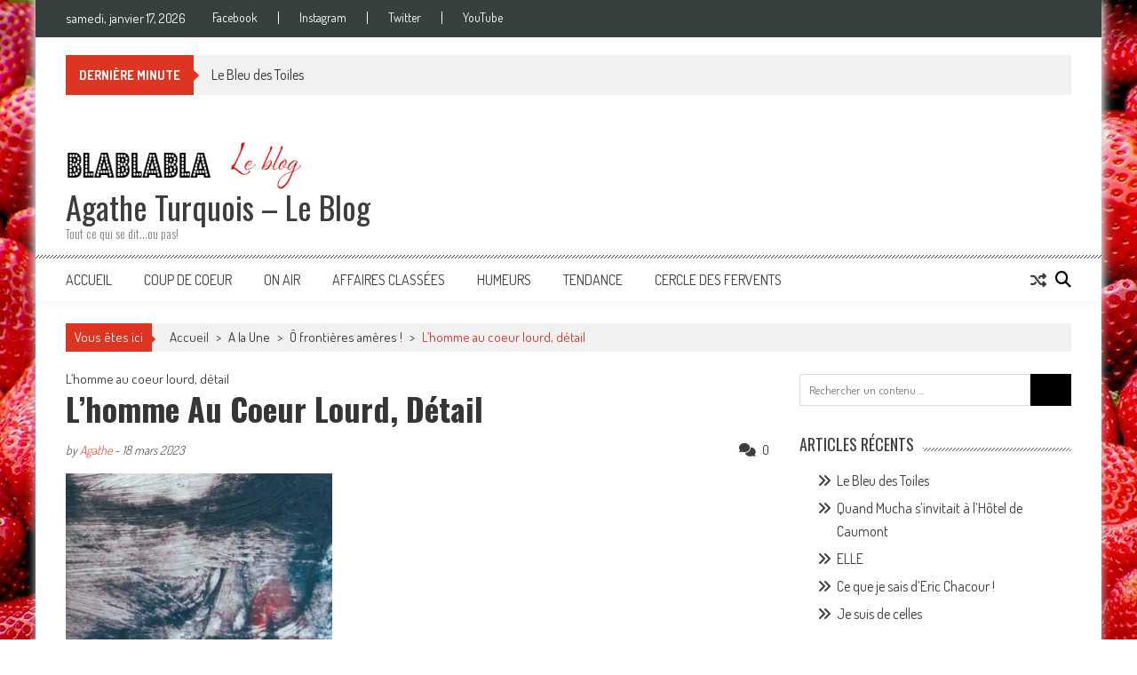

--- FILE ---
content_type: text/css
request_url: https://www.agathe-turquois.com/wp-content/themes/accesspress-mag/css/keyboard.css?ver=6.9
body_size: 992
content:
.navigation .nav-links a:focus, 
.bttn:focus, 
button, 
input[type="button"]:focus, 
input[type="reset"]:focus, 
input[type="submit"]:focus {
    background: #DC3522;
    color: #ffffff !important;
}

.entry-footer a:focus {
    color: #DC3522;
}

.navigation .nav-links a:focus{
    background: none;
    color: #DC3522 !important;
}

.comment-author .fn .url:focus {
    background: #DC3522;
    color: #FFF;
}

#top-navigation .menu li a:focus,
#top-right-navigation .menu li a:focus,
#footer-navigation ul li a:focus{
    color: #cccccc;
}

#top-navigation ul li.focus > ul.sub-menu,
#footer-navigation ul li.focus > ul.sub-menu{
    opacity: 1;
    visibility: visible;
    top: 24px;
    left: 0;
}
#footer-navigation ul li:focus > ul.sub-menu {
    bottom: 28px;
    left: 7px;
    top: auto;
}

#top-navigation ul.sub-menu > li:focus ul,
#footer-navigation ul.sub-menu > li:focus ul{
    left: 100%;
    top: 0;
}
#footer-navigation ul.sub-menu > li:focus ul{
    bottom: -6px;
    top: auto;	
}

#site-navigation .menu ul li:focus > ul.children,
#top-right-navigation .menu li:focus > ul,#footer-navigation ul li:focus > ul {
    display: block;
}

#site-navigation ul.menu > li:focus > a:after
 {
    border-bottom: 1px solid #DC3522;
    bottom: -14px;
    content: "";
    left: 0;
    position: absolute;
    width: 100%;
}

#site-navigation ul li.focus > a, 
#site-navigation ul li.current-menu-item > a, 
#site-navigation ul li.current-menu-ancestor > a{
    color: #DC3522;
}

#site-navigation li:focus-within > ul.sub-menu {
    opacity: 1;
    visibility: visible;
    top: 49px;
    left: 0;
    z-index: 9;
}

#site-navigation ul.sub-menu li:focus,
 {
    border-bottom: 1px solid #DC3522;
}

#site-navigation ul.sub-menu > li:focus  ul{
    top: 0;
    left: 100%;
}

.random-post a:focus{
    color: #DC3522;
}

.search-icon > i:focus{
    color: #DC3522;
}

.ak-search .search-form .search-submit:focus{
    background: #a5281b;
}

.slider-wrapper .bx-wrapper:focus .bx-controls-direction{
    opacity: 1;
}

.slider-wrapper .bx-pager-item a:focus,
.slider-wrapper .bx-pager-item a.active{
    background: #808080;
}

.small-slider-wrapper a:focus img,
.slider a:focus  img{
    transform:scale(1.1);
    -webkit-transform:scale(1.1);
    -moz-transform:scale(1.1);
}

.block-post-wrapper .post-title a:focus,
.random-posts-wrapper .post-title a:focus,
.sidebar-posts-wrapper .post-title a:focus,
.review-posts-wrapper .single-review .post-title a:focus,
.latest-single-post a:focus{
    color: #DC3522;
}

.block-poston a:focus{
    color: #DC3522;
}

.post-image:focus .big-image-overlay{
    background: rgba(0,0,0,0.5);
}

.post-image:focus img,
.post-img:focus img{
    -webkit-transform: scale(1.2);
    -ms-transform: scale(1.2);
    -moz-transform: scale(1.2);
    transform: scale(1.2);
}
.post-image.non-zoomin:focus img,
.post-img.non-zoomin:focus img,
.non-zoomin .post-image:focus img,
.non-zoomin .post-img:focus img{
    -webkit-transform: scale(1);
    -ms-transform: scale(1);
    -moz-transform: scale(1);
    transform: scale(1);	
}

.post-image:focus .big-image-overlay i{
    top: 50%;
    opacity:1;
    visibility: visible;
}
.big-image-overlay i:focus{
    border-radius: 100%;
}

.contributors-wrapper .single-user:focus .user-name{
    opacity: 1;
    visibility: visible;
}

.widget_newsletterwidget .newsletter-submit:focus{
    color: #ffffff !important;
}

.bottom-footer .ak-info a:focus{
    color: #DC3522;
}

#footer-navigation ul li a:focus{
    color: #c62c1a;
}

.widget ul li:focus a,
.widget ul li:focus:before{
    color: #DC3522;
}

.widget_tag_cloud .tagcloud > a:focus {
    color: #DC3522;
}

#back-top:focus{
    background: #DC3522;
}

.woocommerce #respond input#submit:focus, .woocommerce a.button:focus, .woocommerce button.button:focus, .woocommerce input.button:focus,
.woocommerce #respond input#submit.alt:focus, .woocommerce a.button.alt:focus, .woocommerce button.button.alt:focus, .woocommerce input.button.alt:focus {
    background-color: #B92615;
}
.woocommerce #respond input#submit:focus, .woocommerce a.button:focus, .woocommerce button.button:focus, .woocommerce input.button:focus {
    color: #fff;
}

nav.woocommerce-MyAccount-navigation ul li:focus {
   background: none;
}

nav.woocommerce-MyAccount-navigation ul li:focus a {
   color: #e24545;
}


--- FILE ---
content_type: text/css
request_url: https://www.agathe-turquois.com/wp-content/themes/accesspress-mag/css/responsive.css?ver=2.6.5
body_size: 2226
content:
@media (max-width: 1200px) {
    body.boxed-layout {
        width: 100%;
    }
}
/* Large desktop */

@media (max-width: 1132px) {
    .apmag-container {
        margin: 0 auto;
        width: 99%;
        padding: 0 1%;
    }
    .site-branding {
        width: 30%;
    }
    /*.big_slide{
        width: 58.1%;
    }*/
    .big_slide:after,
    .small_slide:after {
        width: 100%;
    }
    .small-slider-wrapper {
        float: right;
        width: 41.5%;
    }
   
    .slide-image > img {
        width: 100%;
    }
    .small-slider-wrapper a:last-child {
        display: none;
    }
    .ak-search .search-form {
        width: 96%;
        margin-left: -48%;
    }
    .post-review-wrapper .summary-details {
        width: 68%;
    }
    .total-reivew-wrapper {
        width: 30%;
    }
    .block-poston .comment_count i,
    .block-poston .apmag-post-views i {
        margin: 0 8px 0 20px;
    }
    .ak-search .search-form .search-submit {
        -webkit-appearance: none;
        font-size: 16px;
    }
    .newsletter-widget .newsletter-email{
        width: 130px;
    }
    .header-ad{
        width: 69%;
    }
    .sidebar-top-ad,
    .homepage-middle-ad, .article-ad-section{
        width: 100%;
    }
}
/* Portrait tablet to landscape and desktop */

@media (max-width: 979px) {
    .entry-meta .apmag-post-views,
    .entry-meta .comment_count {
        display: inline-block;
        float: none;
        margin: 0 0 5px 10px;
    }
    .block-poston a,
    .block-poston span {
        font-size: 12px;
    }
    .block-poston .comment_count i,
    .block-poston .apmag-post-views i {
        margin: 0 8px 0 12px;
    }
    .block-post-wrapper .post-title,
    .sidebar-posts-wrapper .first-post .post-title,
    .review-posts-wrapper .single-review.top-post .post-title {
        font-size: 18px;
        line-height: 22px;
        margin: 5px 0;
    }
    .bottompost-wrapper .post-title,
    .second-block-wrapper .rightposts-wrapper .post-title,
    .random-posts-wrapper .post-title,
    .sidebar-posts-wrapper .post-title,
    .review-posts-wrapper .post-title {
        font-size: 14px;
        line-height: 18px;
    }
    .slide-excerpt {
        display: none;
    }
    .mag-small-slider-caption .slide-title {
        font-size: 15px;
        line-height: 15px;
    }
    .bottom-footer .site-info {
        display: block;
        float: none;
    }
    .subfooter-menu {
        float: none;
    }
    .bottom-footer .ak-info {
        display: block;
        margin: 5px 0;
    }
    .oops {
        font-size: 120px;
        width: 40%;
    }
    .error404 .error-num {
        width: 50%;
    }
    .error404 .not_found {
        padding-left: 20px;
    }
    .newsletter-widget .newsletter-email {
        width: 110px;
    }
}
/* Landscape phone to portrait tablet */
@media(max-width: 768px) {
    .big_slide{
        width: 100%;
    }
}

@media (max-width: 767px) {
    .site-branding {
        float: none;
        margin-bottom: 15px;
        padding-top: 5px;
        text-align: center;
        width: 100%;
    }
    #site-navigation .search-icon, #site-navigation .random-post {
        position: absolute;
        top: 0;
    }
    #site-navigation .search-icon {
        left: 83%;
    }
    #site-navigation .random-post {
        left: 10px;
    }
    #top-navigation .menu li {
        display: inline-block;
        float: none;
    }
    #top-navigation {
        text-align: center;
    }    
    .nav-wrapper .menu {
        display: none;
    }
    .nav-wrapper .nav-toggle {
        display: block;
    }
    .small-slider-wrapper {
        display: none;
    }
    #site-navigation .nav-wrapper {
        float: left;
        display: inline-block;
        width: 50%;
    }
    #site-navigation .nav-wrapper.active {
        padding-bottom: 10px;
    }
    .nav-wrapper .nav-toggle {
        display: inline-block;
        margin-top: 6px;
        cursor: pointer;
        -webkit-transition: background 0.5s ease;
        -moz-transition: background 0.5s ease;
        transition: background 0.5s ease;
    }
    #site-navigation ul li {
        border-bottom: 1px solid #3d3d3d;
        float: none;
        padding: 5px 0;
        text-align: left;
    }
    #site-navigation ul li:hover,
    #site-navigation ul.menu > li.current-menu-item,
    #site-navigation ul.menu > li.current-menu-ancestor {
        border-bottom: 1px solid #DC3522;
    }
    .sub-toggle {
        background: none repeat scroll 0 0 #DC3522;
        color: #ffffff;
        display: block;
        height: 20px;
        line-height: 20px;
        position: absolute;
        right: 5px;
        text-align: center;
        top: 7px;
        width: 20px;
        cursor: pointer;
        margin: 0;
        padding: 0;
    }
    #site-navigation ul.sub-menu li:last-child {
        border: medium none;
    }
    #site-navigation ul.sub-menu {
        display: none;
        position: static;
        opacity: 1;
        visibility: visible;
        box-shadow: none;
        padding: 0;
        width: 100%;
    }
    #site-navigation ul.sub-menu > li {
        padding-left: 25px;
    }
    #site-navigation ul.sub-menu li:after {
        position: absolute;
        left: 12px;
        top: 6px;
        content: "\f105";
        font-family: "FontAwesome";
    }
    #site-navigation ul.sub-menu li:hover:after,
    #site-navigation ul.sub-menu li.current-menu-item:after,
    #site-navigation ul.sub-menu li.current-menu-ancestor:hover:after {
        color: #DC3522;
    }
    #site-navigation ul li a {
        display: block;
    }
    #site-navigation ul.menu > li:hover > a:after,
    #site-navigation ul.menu > li.current-menu-item > a:after,
    #site-navigation ul.menu > li.current-menu-ancestor > a:after {
        display: none;
    }
    .big_slide {
        width: 100%;
    }
    #secondary-right-sidebar,
    #secondary-left-sidebar,
    #primary {
        width: 100%;
        float: none;
    }
    .top-footer .footer-block-wrapper {
        margin-left: 0;
    }
    .footer-block-wrapper .footer-block {
        width: 100% !important;
        float: none !important;
        margin: 0 0 20px !important;
    }
    .random-posts-wrapper .post-img,
    .sidebar-posts-wrapper .post-image,
    .review-posts-wrapper .single-review .post-image,
    .latest-single-post .post-img{
        width: 16% !important;
    }
    .random-posts-wrapper .post-desc-wrapper,
    .sidebar-posts-wrapper .post-desc-wrapper,
    .review-posts-wrapper .single-review .post-desc-wrapper,
     .latest-single-post .post-desc-wrapper{
        width: 80%;
    }
    .block-post-wrapper .bottompost-wrapper .post-title {
        font-size: 14px;
        line-height: 18px;
    }
    .oops {
        font-size: 120px;
        padding: 0;
        text-align: center;
        width: 100%;
    }
    .error404 .error-num {
        text-align: center;
        width: 100%;
    }
    .error404 .error-num .num {
        margin: 20px auto;
    }
    .header-ad,.homepage-middle-ad, .article-ad-section{
        width: 100%;
        float: none;
    }
    .sidebar-top-ad .ad_content{
        width: 300px;
    }
    #site-navigation {
        position: relative !important;
    }
    .apmag-slider-area{
        width: 100%;
        margin-bottom: 5px;
        padding: 0;
    }
    .beside-highlight-area{
        width: 100%;
        padding: 0;
    }
    .signle-highlight-post{
        width: 49%;
        margin:2px 1px;
        float: none;
        display: inline-block;
    }
    .signle-highlight-post img{
        width: 100%;
    }
}
/* Landscape phones and down */
@media (max-width: 579px) {
    .top-menu-wrapper {
        display: none;
    }
    .apmag-news-ticker {
        display: none;
    }
    .big-cat-box {
        width: 115px;
        padding: 10px;
    }
    .single_post.top-post {
        display: block;
        float: none;
        margin-left: 0;
        width: 100%;
    }
    .block-post-wrapper {
        margin-left: 0;
    }
    .bottompost-wrapper .single_post {
        display: block;
        float: none;
        margin-left: 0;
        width: 100%;
    }
    .bottompost-wrapper .post-image,
    .second-block-wrapper .rightposts-wrapper .post-image,
    .random-posts-wrapper .post-img,
    .sidebar-posts-wrapper .post-image,
    .review-posts-wrapper .single-review .post-image {
        width: 22%;
    }
    .bottompost-wrapper .post-desc-wrapper,
    .second-block-wrapper .rightposts-wrapper .post-desc-wrapper,
    .random-posts .post-desc-wrapper,
    .sidebar-posts-wrapper .post-desc-wrapper,
    .review-posts-wrapper .single-review .post-desc-wrapper {
        width: 74%;
    }
    .leftposts-wrapper,
    .second-block-wrapper .rightposts-wrapper {
        float: none;
        width: 100%;
    }
    .forth-block .single_post,
    .forth-block .block-post-wrapper {
        margin-left: 0;
        width: 100%;
    }
    .sidebar-posts-wrapper .first-post .post-image,
    .review-posts-wrapper .single-review.top-post .post-image {
        margin-bottom: 20px;
        width: 100% !important;
    }
    .mag-slider-caption .slide-title {
        font-size: 18px;
    }
    .big-cat-box .cat-name {
        font-size: 14px;
    }
    #top-navigation .menu li a {
        padding: 0 5px;
    }
    .top-footer {
        padding: 30px 0 10px;
    }
    .single-post .entry-title,
    .archive .entry-title,
    .search-results .entry-title {
        font-size: 22px;
    }
    .entry-meta .apmag-post-views,
    .entry-meta .comment_count {
        display: inline-block;
        float: none;
        margin-left: 15px;
        margin-top: 5px;
    }
    .nav-links .nav-previous,
    .nav-links .nav-next {
        display: block;
        float: left;
        margin-bottom: 15px;
        text-align: left !important;
        width: 100%;
    }
    .entry-meta .post-categories li {
        margin-bottom: 5px;
    }
    h1 {
        font-size: 30px;
    }
    h2 {
        font-size: 26px;
    }
    h3 {
        font-size: 22px;
    }
    h4 {
        font-size: 18px;
    }
    h5 {
        font-size: 16px;
    }
    h6 {
        font-size: 14px;
    }
    .single-post-style1-template .post_image,
    .archive-page-style1-template .post-image img {
        width: 100%;
    }
    .post-review-wrapper .summary-details {
        width: 100%;
        float: none;
        text-align: center;
    }
    .total-reivew-wrapper {
        border: medium none;
        float: none;
        margin: 20px auto;
        text-align: center;
        width: 130px;
    }
    #comments .cmm-box-left, #comments .cmm-box-right {
          float: none;
          width: 100%;
    }
     #comments .cmm-box-right{
        margin-bottom: 20px;
     }
     #top-navigation {
        float: none;
    }
    #top-right-navigation {
        float: none;
        text-align: center;
    }
    #top-right-navigation .menu li {
        display: inline-block;
        float: none;
    }
    .header-ad,.homepage-middle-ad, .article-ad-section{
        width: auto;
        float: none;
    }
   
}
@media (max-width: 480px) {

    .ak-search .search-form .search-field{
        width: 80%;
    }

    .ak-search .search-form .search-submit{
        width: 20%;
    }
    .apmag-slider-area{
        margin-bottom: 10px;
    }
 .signle-highlight-post{
        width: 100%;
        margin: 0 0 10px 0;
    }
}

/*===================
    RTL support
=====================*/
@media (max-width: 767px) {
    .rtl #site-navigation ul li {
        float: none;
        text-align: right;        
    }
    .rtl #site-navigation .nav-wrapper{
        float: none;
    }
    .rtl .sub-toggle {
        right: inherit;
        left: 0;
    }
    .rtl .sub-toggle .fa{
        transform: rotate(180deg);
    }
    .rtl #site-navigation ul.sub-menu li:after{
        left: inherit;
        right: 0;
        content: "\f104";
    }
}